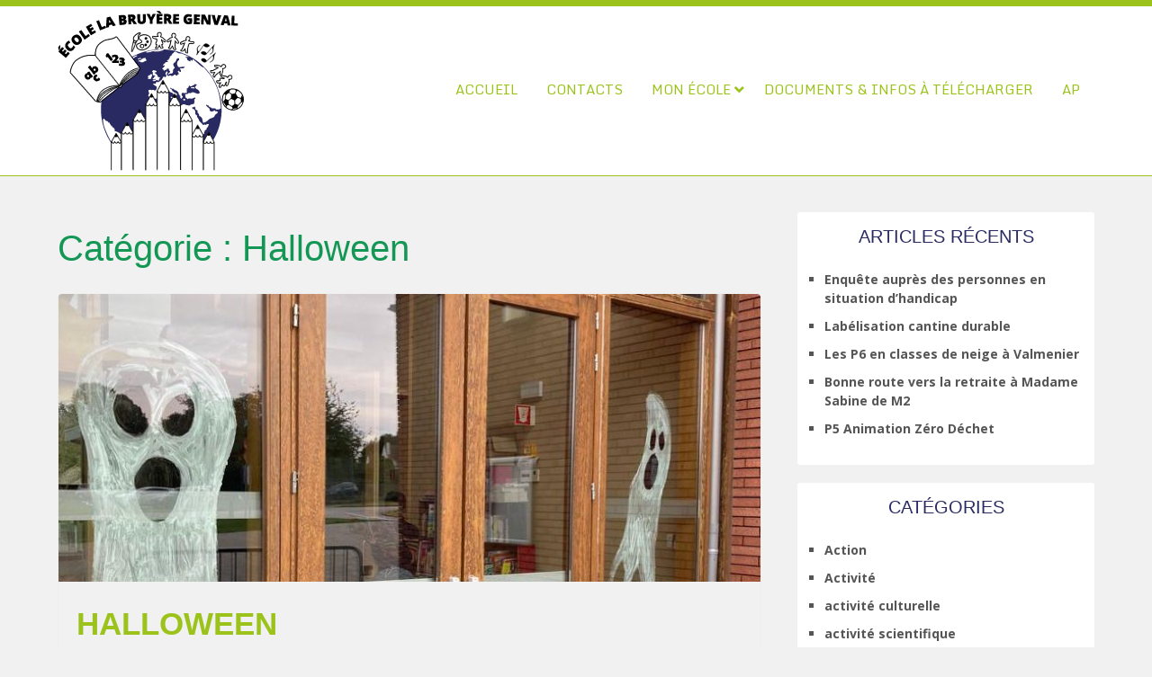

--- FILE ---
content_type: text/html; charset=UTF-8
request_url: http://ecoles.rixensart.be/genval/category/halloween/
body_size: 7344
content:
<!DOCTYPE html>

<html lang="fr-FR" xmlns:og="http://opengraphprotocol.org/schema/" xmlns:fb="http://www.facebook.com/2008/fbml">

<head>

<meta charset="UTF-8" />

<meta name="viewport" content="width=device-width" />

<link rel="profile" href="http://gmpg.org/xfn/11" />

<link rel="pingback" href="http://ecoles.rixensart.be/genval/xmlrpc.php" />

<title>Halloween &#8211; Ecole La Bruyère Genval</title>
<meta name='robots' content='max-image-preview:large' />
<link rel='dns-prefetch' href='//fonts.googleapis.com' />
<link rel="alternate" type="application/rss+xml" title="Ecole La Bruyère Genval &raquo; Flux" href="https://ecoles.rixensart.be/genval/feed/" />
<link rel="alternate" type="application/rss+xml" title="Ecole La Bruyère Genval &raquo; Flux des commentaires" href="https://ecoles.rixensart.be/genval/comments/feed/" />
<link rel="alternate" type="application/rss+xml" title="Ecole La Bruyère Genval &raquo; Flux de la catégorie Halloween" href="https://ecoles.rixensart.be/genval/category/halloween/feed/" />
<script>
window._wpemojiSettings = {"baseUrl":"https:\/\/s.w.org\/images\/core\/emoji\/15.0.3\/72x72\/","ext":".png","svgUrl":"https:\/\/s.w.org\/images\/core\/emoji\/15.0.3\/svg\/","svgExt":".svg","source":{"concatemoji":"http:\/\/ecoles.rixensart.be\/genval\/wp-includes\/js\/wp-emoji-release.min.js?ver=6.5.7"}};
/*! This file is auto-generated */
!function(i,n){var o,s,e;function c(e){try{var t={supportTests:e,timestamp:(new Date).valueOf()};sessionStorage.setItem(o,JSON.stringify(t))}catch(e){}}function p(e,t,n){e.clearRect(0,0,e.canvas.width,e.canvas.height),e.fillText(t,0,0);var t=new Uint32Array(e.getImageData(0,0,e.canvas.width,e.canvas.height).data),r=(e.clearRect(0,0,e.canvas.width,e.canvas.height),e.fillText(n,0,0),new Uint32Array(e.getImageData(0,0,e.canvas.width,e.canvas.height).data));return t.every(function(e,t){return e===r[t]})}function u(e,t,n){switch(t){case"flag":return n(e,"\ud83c\udff3\ufe0f\u200d\u26a7\ufe0f","\ud83c\udff3\ufe0f\u200b\u26a7\ufe0f")?!1:!n(e,"\ud83c\uddfa\ud83c\uddf3","\ud83c\uddfa\u200b\ud83c\uddf3")&&!n(e,"\ud83c\udff4\udb40\udc67\udb40\udc62\udb40\udc65\udb40\udc6e\udb40\udc67\udb40\udc7f","\ud83c\udff4\u200b\udb40\udc67\u200b\udb40\udc62\u200b\udb40\udc65\u200b\udb40\udc6e\u200b\udb40\udc67\u200b\udb40\udc7f");case"emoji":return!n(e,"\ud83d\udc26\u200d\u2b1b","\ud83d\udc26\u200b\u2b1b")}return!1}function f(e,t,n){var r="undefined"!=typeof WorkerGlobalScope&&self instanceof WorkerGlobalScope?new OffscreenCanvas(300,150):i.createElement("canvas"),a=r.getContext("2d",{willReadFrequently:!0}),o=(a.textBaseline="top",a.font="600 32px Arial",{});return e.forEach(function(e){o[e]=t(a,e,n)}),o}function t(e){var t=i.createElement("script");t.src=e,t.defer=!0,i.head.appendChild(t)}"undefined"!=typeof Promise&&(o="wpEmojiSettingsSupports",s=["flag","emoji"],n.supports={everything:!0,everythingExceptFlag:!0},e=new Promise(function(e){i.addEventListener("DOMContentLoaded",e,{once:!0})}),new Promise(function(t){var n=function(){try{var e=JSON.parse(sessionStorage.getItem(o));if("object"==typeof e&&"number"==typeof e.timestamp&&(new Date).valueOf()<e.timestamp+604800&&"object"==typeof e.supportTests)return e.supportTests}catch(e){}return null}();if(!n){if("undefined"!=typeof Worker&&"undefined"!=typeof OffscreenCanvas&&"undefined"!=typeof URL&&URL.createObjectURL&&"undefined"!=typeof Blob)try{var e="postMessage("+f.toString()+"("+[JSON.stringify(s),u.toString(),p.toString()].join(",")+"));",r=new Blob([e],{type:"text/javascript"}),a=new Worker(URL.createObjectURL(r),{name:"wpTestEmojiSupports"});return void(a.onmessage=function(e){c(n=e.data),a.terminate(),t(n)})}catch(e){}c(n=f(s,u,p))}t(n)}).then(function(e){for(var t in e)n.supports[t]=e[t],n.supports.everything=n.supports.everything&&n.supports[t],"flag"!==t&&(n.supports.everythingExceptFlag=n.supports.everythingExceptFlag&&n.supports[t]);n.supports.everythingExceptFlag=n.supports.everythingExceptFlag&&!n.supports.flag,n.DOMReady=!1,n.readyCallback=function(){n.DOMReady=!0}}).then(function(){return e}).then(function(){var e;n.supports.everything||(n.readyCallback(),(e=n.source||{}).concatemoji?t(e.concatemoji):e.wpemoji&&e.twemoji&&(t(e.twemoji),t(e.wpemoji)))}))}((window,document),window._wpemojiSettings);
</script>
<link rel='stylesheet' id='ai1ec_style-css' href='//ecoles.rixensart.be/genval/wp-content/plugins/all-in-one-event-calendar/public/themes-ai1ec/vortex/css/ai1ec_parsed_css.css?ver=3.0.0' media='all' />
<style id='wp-emoji-styles-inline-css'>

	img.wp-smiley, img.emoji {
		display: inline !important;
		border: none !important;
		box-shadow: none !important;
		height: 1em !important;
		width: 1em !important;
		margin: 0 0.07em !important;
		vertical-align: -0.1em !important;
		background: none !important;
		padding: 0 !important;
	}
</style>
<link rel='stylesheet' id='wp-block-library-css' href='http://ecoles.rixensart.be/genval/wp-includes/css/dist/block-library/style.min.css?ver=6.5.7' media='all' />
<style id='classic-theme-styles-inline-css'>
/*! This file is auto-generated */
.wp-block-button__link{color:#fff;background-color:#32373c;border-radius:9999px;box-shadow:none;text-decoration:none;padding:calc(.667em + 2px) calc(1.333em + 2px);font-size:1.125em}.wp-block-file__button{background:#32373c;color:#fff;text-decoration:none}
</style>
<style id='global-styles-inline-css'>
body{--wp--preset--color--black: #000000;--wp--preset--color--cyan-bluish-gray: #abb8c3;--wp--preset--color--white: #ffffff;--wp--preset--color--pale-pink: #f78da7;--wp--preset--color--vivid-red: #cf2e2e;--wp--preset--color--luminous-vivid-orange: #ff6900;--wp--preset--color--luminous-vivid-amber: #fcb900;--wp--preset--color--light-green-cyan: #7bdcb5;--wp--preset--color--vivid-green-cyan: #00d084;--wp--preset--color--pale-cyan-blue: #8ed1fc;--wp--preset--color--vivid-cyan-blue: #0693e3;--wp--preset--color--vivid-purple: #9b51e0;--wp--preset--gradient--vivid-cyan-blue-to-vivid-purple: linear-gradient(135deg,rgba(6,147,227,1) 0%,rgb(155,81,224) 100%);--wp--preset--gradient--light-green-cyan-to-vivid-green-cyan: linear-gradient(135deg,rgb(122,220,180) 0%,rgb(0,208,130) 100%);--wp--preset--gradient--luminous-vivid-amber-to-luminous-vivid-orange: linear-gradient(135deg,rgba(252,185,0,1) 0%,rgba(255,105,0,1) 100%);--wp--preset--gradient--luminous-vivid-orange-to-vivid-red: linear-gradient(135deg,rgba(255,105,0,1) 0%,rgb(207,46,46) 100%);--wp--preset--gradient--very-light-gray-to-cyan-bluish-gray: linear-gradient(135deg,rgb(238,238,238) 0%,rgb(169,184,195) 100%);--wp--preset--gradient--cool-to-warm-spectrum: linear-gradient(135deg,rgb(74,234,220) 0%,rgb(151,120,209) 20%,rgb(207,42,186) 40%,rgb(238,44,130) 60%,rgb(251,105,98) 80%,rgb(254,248,76) 100%);--wp--preset--gradient--blush-light-purple: linear-gradient(135deg,rgb(255,206,236) 0%,rgb(152,150,240) 100%);--wp--preset--gradient--blush-bordeaux: linear-gradient(135deg,rgb(254,205,165) 0%,rgb(254,45,45) 50%,rgb(107,0,62) 100%);--wp--preset--gradient--luminous-dusk: linear-gradient(135deg,rgb(255,203,112) 0%,rgb(199,81,192) 50%,rgb(65,88,208) 100%);--wp--preset--gradient--pale-ocean: linear-gradient(135deg,rgb(255,245,203) 0%,rgb(182,227,212) 50%,rgb(51,167,181) 100%);--wp--preset--gradient--electric-grass: linear-gradient(135deg,rgb(202,248,128) 0%,rgb(113,206,126) 100%);--wp--preset--gradient--midnight: linear-gradient(135deg,rgb(2,3,129) 0%,rgb(40,116,252) 100%);--wp--preset--font-size--small: 13px;--wp--preset--font-size--medium: 20px;--wp--preset--font-size--large: 36px;--wp--preset--font-size--x-large: 42px;--wp--preset--spacing--20: 0.44rem;--wp--preset--spacing--30: 0.67rem;--wp--preset--spacing--40: 1rem;--wp--preset--spacing--50: 1.5rem;--wp--preset--spacing--60: 2.25rem;--wp--preset--spacing--70: 3.38rem;--wp--preset--spacing--80: 5.06rem;--wp--preset--shadow--natural: 6px 6px 9px rgba(0, 0, 0, 0.2);--wp--preset--shadow--deep: 12px 12px 50px rgba(0, 0, 0, 0.4);--wp--preset--shadow--sharp: 6px 6px 0px rgba(0, 0, 0, 0.2);--wp--preset--shadow--outlined: 6px 6px 0px -3px rgba(255, 255, 255, 1), 6px 6px rgba(0, 0, 0, 1);--wp--preset--shadow--crisp: 6px 6px 0px rgba(0, 0, 0, 1);}:where(.is-layout-flex){gap: 0.5em;}:where(.is-layout-grid){gap: 0.5em;}body .is-layout-flex{display: flex;}body .is-layout-flex{flex-wrap: wrap;align-items: center;}body .is-layout-flex > *{margin: 0;}body .is-layout-grid{display: grid;}body .is-layout-grid > *{margin: 0;}:where(.wp-block-columns.is-layout-flex){gap: 2em;}:where(.wp-block-columns.is-layout-grid){gap: 2em;}:where(.wp-block-post-template.is-layout-flex){gap: 1.25em;}:where(.wp-block-post-template.is-layout-grid){gap: 1.25em;}.has-black-color{color: var(--wp--preset--color--black) !important;}.has-cyan-bluish-gray-color{color: var(--wp--preset--color--cyan-bluish-gray) !important;}.has-white-color{color: var(--wp--preset--color--white) !important;}.has-pale-pink-color{color: var(--wp--preset--color--pale-pink) !important;}.has-vivid-red-color{color: var(--wp--preset--color--vivid-red) !important;}.has-luminous-vivid-orange-color{color: var(--wp--preset--color--luminous-vivid-orange) !important;}.has-luminous-vivid-amber-color{color: var(--wp--preset--color--luminous-vivid-amber) !important;}.has-light-green-cyan-color{color: var(--wp--preset--color--light-green-cyan) !important;}.has-vivid-green-cyan-color{color: var(--wp--preset--color--vivid-green-cyan) !important;}.has-pale-cyan-blue-color{color: var(--wp--preset--color--pale-cyan-blue) !important;}.has-vivid-cyan-blue-color{color: var(--wp--preset--color--vivid-cyan-blue) !important;}.has-vivid-purple-color{color: var(--wp--preset--color--vivid-purple) !important;}.has-black-background-color{background-color: var(--wp--preset--color--black) !important;}.has-cyan-bluish-gray-background-color{background-color: var(--wp--preset--color--cyan-bluish-gray) !important;}.has-white-background-color{background-color: var(--wp--preset--color--white) !important;}.has-pale-pink-background-color{background-color: var(--wp--preset--color--pale-pink) !important;}.has-vivid-red-background-color{background-color: var(--wp--preset--color--vivid-red) !important;}.has-luminous-vivid-orange-background-color{background-color: var(--wp--preset--color--luminous-vivid-orange) !important;}.has-luminous-vivid-amber-background-color{background-color: var(--wp--preset--color--luminous-vivid-amber) !important;}.has-light-green-cyan-background-color{background-color: var(--wp--preset--color--light-green-cyan) !important;}.has-vivid-green-cyan-background-color{background-color: var(--wp--preset--color--vivid-green-cyan) !important;}.has-pale-cyan-blue-background-color{background-color: var(--wp--preset--color--pale-cyan-blue) !important;}.has-vivid-cyan-blue-background-color{background-color: var(--wp--preset--color--vivid-cyan-blue) !important;}.has-vivid-purple-background-color{background-color: var(--wp--preset--color--vivid-purple) !important;}.has-black-border-color{border-color: var(--wp--preset--color--black) !important;}.has-cyan-bluish-gray-border-color{border-color: var(--wp--preset--color--cyan-bluish-gray) !important;}.has-white-border-color{border-color: var(--wp--preset--color--white) !important;}.has-pale-pink-border-color{border-color: var(--wp--preset--color--pale-pink) !important;}.has-vivid-red-border-color{border-color: var(--wp--preset--color--vivid-red) !important;}.has-luminous-vivid-orange-border-color{border-color: var(--wp--preset--color--luminous-vivid-orange) !important;}.has-luminous-vivid-amber-border-color{border-color: var(--wp--preset--color--luminous-vivid-amber) !important;}.has-light-green-cyan-border-color{border-color: var(--wp--preset--color--light-green-cyan) !important;}.has-vivid-green-cyan-border-color{border-color: var(--wp--preset--color--vivid-green-cyan) !important;}.has-pale-cyan-blue-border-color{border-color: var(--wp--preset--color--pale-cyan-blue) !important;}.has-vivid-cyan-blue-border-color{border-color: var(--wp--preset--color--vivid-cyan-blue) !important;}.has-vivid-purple-border-color{border-color: var(--wp--preset--color--vivid-purple) !important;}.has-vivid-cyan-blue-to-vivid-purple-gradient-background{background: var(--wp--preset--gradient--vivid-cyan-blue-to-vivid-purple) !important;}.has-light-green-cyan-to-vivid-green-cyan-gradient-background{background: var(--wp--preset--gradient--light-green-cyan-to-vivid-green-cyan) !important;}.has-luminous-vivid-amber-to-luminous-vivid-orange-gradient-background{background: var(--wp--preset--gradient--luminous-vivid-amber-to-luminous-vivid-orange) !important;}.has-luminous-vivid-orange-to-vivid-red-gradient-background{background: var(--wp--preset--gradient--luminous-vivid-orange-to-vivid-red) !important;}.has-very-light-gray-to-cyan-bluish-gray-gradient-background{background: var(--wp--preset--gradient--very-light-gray-to-cyan-bluish-gray) !important;}.has-cool-to-warm-spectrum-gradient-background{background: var(--wp--preset--gradient--cool-to-warm-spectrum) !important;}.has-blush-light-purple-gradient-background{background: var(--wp--preset--gradient--blush-light-purple) !important;}.has-blush-bordeaux-gradient-background{background: var(--wp--preset--gradient--blush-bordeaux) !important;}.has-luminous-dusk-gradient-background{background: var(--wp--preset--gradient--luminous-dusk) !important;}.has-pale-ocean-gradient-background{background: var(--wp--preset--gradient--pale-ocean) !important;}.has-electric-grass-gradient-background{background: var(--wp--preset--gradient--electric-grass) !important;}.has-midnight-gradient-background{background: var(--wp--preset--gradient--midnight) !important;}.has-small-font-size{font-size: var(--wp--preset--font-size--small) !important;}.has-medium-font-size{font-size: var(--wp--preset--font-size--medium) !important;}.has-large-font-size{font-size: var(--wp--preset--font-size--large) !important;}.has-x-large-font-size{font-size: var(--wp--preset--font-size--x-large) !important;}
.wp-block-navigation a:where(:not(.wp-element-button)){color: inherit;}
:where(.wp-block-post-template.is-layout-flex){gap: 1.25em;}:where(.wp-block-post-template.is-layout-grid){gap: 1.25em;}
:where(.wp-block-columns.is-layout-flex){gap: 2em;}:where(.wp-block-columns.is-layout-grid){gap: 2em;}
.wp-block-pullquote{font-size: 1.5em;line-height: 1.6;}
</style>
<link rel='stylesheet' id='parent-style-css' href='http://ecoles.rixensart.be/genval/wp-content/themes/searchlight/style.css?ver=6.5.7' media='all' />
<link rel='stylesheet' id='searchlight-style-css' href='http://ecoles.rixensart.be/genval/wp-content/themes/searchlight_child/style.css?ver=6.5.7' media='all' />
<link rel='stylesheet' id='searchlight-gfonts1-css' href='//fonts.googleapis.com/css?family=Open+Sans%3A300italic%2C400italic%2C600italic%2C700italic%2C800italic%2C400%2C300%2C600%2C700%2C800&#038;ver=6.5.7' media='all' />
<link rel='stylesheet' id='searchlight-gfonts2-css' href='//fonts.googleapis.com/css?family=Monda%3A400%2C700&#038;ver=6.5.7' media='all' />
<link rel='stylesheet' id='font-awesome5-css' href='http://ecoles.rixensart.be/genval/wp-content/themes/searchlight/css/fawsome-all.css?ver=6.5.7' media='all' />
<link rel='stylesheet' id='searchlight-responsive-css' href='http://ecoles.rixensart.be/genval/wp-content/themes/searchlight/style-responsive.css?ver=6.5.7' media='all' />
<link rel='stylesheet' id='recent-posts-widget-with-thumbnails-public-style-css' href='http://ecoles.rixensart.be/genval/wp-content/plugins/recent-posts-widget-with-thumbnails/public.css?ver=7.1.1' media='all' />
<link rel='stylesheet' id='myStyleSheets-css' href='http://ecoles.rixensart.be/genval/wp-content/plugins/wp-latest-posts/css/wplp_front.css?ver=5.0.6' media='all' />
<script src="http://ecoles.rixensart.be/genval/wp-includes/js/jquery/jquery.min.js?ver=3.7.1" id="jquery-core-js"></script>
<script src="http://ecoles.rixensart.be/genval/wp-includes/js/jquery/jquery-migrate.min.js?ver=3.4.1" id="jquery-migrate-js"></script>
<script src="http://ecoles.rixensart.be/genval/wp-content/themes/searchlight/js/menu.js?ver=6.5.7" id="searchlight-menu-style-js"></script>
<script src="http://ecoles.rixensart.be/genval/wp-content/themes/searchlight/js/fixedheader.js?ver=6.5.7" id="searchlight-fixed-header-js"></script>
<link rel="https://api.w.org/" href="https://ecoles.rixensart.be/genval/wp-json/" /><link rel="alternate" type="application/json" href="https://ecoles.rixensart.be/genval/wp-json/wp/v2/categories/81" /><link rel="EditURI" type="application/rsd+xml" title="RSD" href="https://ecoles.rixensart.be/genval/xmlrpc.php?rsd" />
<meta name="generator" content="WordPress 6.5.7" />
<style id="custom-background-css">
body.custom-background { background-color: #f1f1f1; }
</style>
	<link rel="icon" href="https://ecoles.rixensart.be/genval/wp-content/uploads/2017/02/cropped-Logo_EcoleBruyere_WEB-1-32x32.jpg" sizes="32x32" />
<link rel="icon" href="https://ecoles.rixensart.be/genval/wp-content/uploads/2017/02/cropped-Logo_EcoleBruyere_WEB-1-192x192.jpg" sizes="192x192" />
<link rel="apple-touch-icon" href="https://ecoles.rixensart.be/genval/wp-content/uploads/2017/02/cropped-Logo_EcoleBruyere_WEB-1-180x180.jpg" />
<meta name="msapplication-TileImage" content="https://ecoles.rixensart.be/genval/wp-content/uploads/2017/02/cropped-Logo_EcoleBruyere_WEB-1-270x270.jpg" />



</head>



<body class="archive category category-halloween category-81 custom-background" >

      <div id="resmwdt"></div>

      <div id ="header">

      <div id ="header-content">

		<!-- Site Titele and Description Goes Here -->

        <a id="logotitlecon" href="https://ecoles.rixensart.be/genval/"><img class="site-logo logotitle" src="http://ecoles.rixensart.be/genval/wp-content/uploads/2026/01/Logo_Ecole-LaBruyere-genval.png"/></a>

                

		<h2 class="site-title-hidden"></h2>

	    <!--<div id="top-menu-con">

	    
	    <div class="social social-link"><a href="#"target="_blank"> </a><a href="#"target="_blank"> </a><a href="#"target="_blank"> </a><a href="#"target="_blank"> </a><a href="#"target="_blank"> </a> </div>

		<div class="connumber">02/652 47 63</div><form role="search" method="get" class="search-form" action="https://ecoles.rixensart.be/genval/">
				<label>
					<span class="screen-reader-text">Rechercher :</span>
					<input type="search" class="search-field" placeholder="Rechercher…" value="" name="s" />
				</label>
				<input type="submit" class="search-submit" value="Rechercher" />
			</form>
       		

        </div> -->

        <!-- Site Main Menu Goes Here -->

         <div id="mobile-menu"></div>

        <nav id="main-menu-con">

		<div class="menu-menu-principal-container"><ul id="menu-menu-principal" class="menu"><li id="menu-item-46" class="menu-item menu-item-type-post_type menu-item-object-page menu-item-home menu-item-46"><a href="https://ecoles.rixensart.be/genval/">Accueil</a></li>
<li id="menu-item-43" class="menu-item menu-item-type-post_type menu-item-object-page menu-item-43"><a href="https://ecoles.rixensart.be/genval/contacts/">Contacts</a></li>
<li id="menu-item-179" class="menu-item menu-item-type-post_type menu-item-object-page menu-item-has-children menu-item-179"><a href="https://ecoles.rixensart.be/genval/a-propos/">Mon école</a>
<ul class="sub-menu">
	<li id="menu-item-6985" class="menu-item menu-item-type-post_type menu-item-object-page menu-item-6985"><a href="https://ecoles.rixensart.be/genval/a-propos/actualites/">Actualités</a></li>
	<li id="menu-item-971" class="menu-item menu-item-type-post_type menu-item-object-page menu-item-971"><a href="https://ecoles.rixensart.be/genval/a-propos/fancy-fair/">Photos de l&#8217;année scolaire</a></li>
	<li id="menu-item-142" class="menu-item menu-item-type-post_type menu-item-object-page menu-item-142"><a href="https://ecoles.rixensart.be/genval/a-propos/repas-chauds/">Repas chauds</a></li>
	<li id="menu-item-143" class="menu-item menu-item-type-post_type menu-item-object-page menu-item-143"><a href="https://ecoles.rixensart.be/genval/a-propos/horaires/">Horaires</a></li>
	<li id="menu-item-39" class="menu-item menu-item-type-post_type menu-item-object-page menu-item-39"><a href="https://ecoles.rixensart.be/genval/a-propos/apres-15h/">Après 15h …</a></li>
	<li id="menu-item-40" class="menu-item menu-item-type-post_type menu-item-object-page menu-item-40"><a href="https://ecoles.rixensart.be/genval/a-propos/les-equipes/">Les équipes</a></li>
	<li id="menu-item-41" class="menu-item menu-item-type-post_type menu-item-object-page menu-item-41"><a href="https://ecoles.rixensart.be/genval/a-propos/organisation/">Organisation</a></li>
	<li id="menu-item-146" class="menu-item menu-item-type-post_type menu-item-object-page menu-item-146"><a href="https://ecoles.rixensart.be/genval/a-propos/liens-utiles/">Liens utiles</a></li>
	<li id="menu-item-141" class="menu-item menu-item-type-post_type menu-item-object-page menu-item-141"><a href="https://ecoles.rixensart.be/genval/a-propos/le-plaisir-de-lire/">RALLYE LECTURE</a></li>
	<li id="menu-item-42" class="menu-item menu-item-type-post_type menu-item-object-page menu-item-42"><a href="https://ecoles.rixensart.be/genval/a-propos/projet/">Le projet d’école, éducatif &#038; pédagogique – R.O.I Règlement d’ordre intérieur</a></li>
</ul>
</li>
<li id="menu-item-36" class="menu-item menu-item-type-post_type menu-item-object-page menu-item-36"><a href="https://ecoles.rixensart.be/genval/documents/">Documents &#038; infos à télécharger</a></li>
<li id="menu-item-7537" class="menu-item menu-item-type-post_type menu-item-object-page menu-item-7537"><a href="https://ecoles.rixensart.be/genval/ap/">AP</a></li>
</ul></div>
        </nav>

      

      </div><!-- header-content -->

      </div><!-- header -->

      <div class="headerheight"> </div>

      <div id="topadjust"></div><div id="container">
<div id="content" class="searchinfo">
					<h1 class="page-title">Catégorie : <span>Halloween</span></h1>
		<div class="description"></div>
		<div class="clear"></div>

				
			<div class="post-6811 post type-post status-publish format-standard has-post-thumbnail hentry category-halloween" id="post-6811">
					<div class="post-container">
 						<div class="fpthumb"><img width="768" height="500" src="https://ecoles.rixensart.be/genval/wp-content/uploads/2023/10/IMG-20231018-WA0017-768x500.jpg" class="attachment-searchlight-fpage-thumb size-searchlight-fpage-thumb wp-post-image" alt="" decoding="async" fetchpriority="high" /></div>
        				<div class="entrytext">
            				<a href="https://ecoles.rixensart.be/genval/2023/10/19/halloween/"><h2 class="post-title">HALLOWEEN</h2></a>
        					<div class="content-ver-sep"> </div>
							<p>&nbsp; Chers Parents, chers vampires, chers petits fantômes, Dernière ligne droite d’angoisse avant le parcours hantés de demain et quelques explications d’organisation palpitantes : L’entrée se fait par la porte de côté (grille verte) : À votre droite le bar avec boissons et petite restauration d’appoint (sandwichs mous) tenu par l’Association des<a href="https://ecoles.rixensart.be/genval/2023/10/19/halloween/" class="read-more">Read More</a></p>
        				</div>
            
        				<div class="clear"> </div>
            			<div class="up-bottom-border">
            					<div class="post-meta"> <span class="post-edit"> </span> <span class="post-author fa-user-md"> <a href="https://ecoles.rixensart.be/genval/author/nathalie-klemm/" title="Articles par Nathalie Klemm" rel="author">Nathalie Klemm</a> </span> <span class="post-date fa-clock">octobre 19, 2023</span>	<span class="post-tag fa-tags">  </span> <span class="post-category genericon-category"> <a href="https://ecoles.rixensart.be/genval/category/halloween/" rel="category tag">Halloween</a> </span> <span class="post-comments fa-comments"> <a href="https://ecoles.rixensart.be/genval/2023/10/19/halloween/#respond">No Comments &#187;</a> </span>
	</div> 
	
							</div>
					</div>
			</div>
	
				
			<div class="post-6782 post type-post status-publish format-standard has-post-thumbnail hentry category-halloween" id="post-6782">
					<div class="post-container">
 						<div class="fpthumb"><img width="284" height="177" src="https://ecoles.rixensart.be/genval/wp-content/uploads/2023/10/complet-1.png" class="attachment-searchlight-fpage-thumb size-searchlight-fpage-thumb wp-post-image" alt="" decoding="async" /></div>
        				<div class="entrytext">
            				<a href="https://ecoles.rixensart.be/genval/2023/10/16/reservation-parcours-hante-dhalloween/"><h2 class="post-title">SOLD OUT ! Réservation parcours hanté d&#8217;Halloween</h2></a>
        					<div class="content-ver-sep"> </div>
							<p>&nbsp; &nbsp; &nbsp;</p>
        				</div>
            
        				<div class="clear"> </div>
            			<div class="up-bottom-border">
            					<div class="post-meta"> <span class="post-edit"> </span> <span class="post-author fa-user-md"> <a href="https://ecoles.rixensart.be/genval/author/nathalie-klemm/" title="Articles par Nathalie Klemm" rel="author">Nathalie Klemm</a> </span> <span class="post-date fa-clock">octobre 16, 2023</span>	<span class="post-tag fa-tags">  </span> <span class="post-category genericon-category"> <a href="https://ecoles.rixensart.be/genval/category/halloween/" rel="category tag">Halloween</a> </span> <span class="post-comments fa-comments"> <a href="https://ecoles.rixensart.be/genval/2023/10/16/reservation-parcours-hante-dhalloween/#respond">No Comments &#187;</a> </span>
	</div> 
	
							</div>
					</div>
			</div>
	
					
		<div class="page-nav"></div>
	
</div><!--close content id-->

<div id="right-sidebar" class="rsdidebar ">

		<aside id="recent-posts-2" class="widget widget_recent_entries">
		<h3 class="widget-title">Articles récents</h3>
		<ul>
											<li>
					<a href="https://ecoles.rixensart.be/genval/2025/09/23/enquete-aupres-des-personnes-en-situation-dhandicap/">Enquête auprès des personnes en situation d&#8217;handicap</a>
									</li>
											<li>
					<a href="https://ecoles.rixensart.be/genval/2025/04/01/labelisation-cantine-durable/">Labélisation cantine durable</a>
									</li>
											<li>
					<a href="https://ecoles.rixensart.be/genval/2025/04/01/les-p6-en-classes-de-neige-a-valmenier/">Les P6 en classes de neige à Valmenier</a>
									</li>
											<li>
					<a href="https://ecoles.rixensart.be/genval/2025/04/01/bonne-route-vers-la-retraite-a-madame-sabine-de-m2/">Bonne route vers la retraite à Madame Sabine de M2</a>
									</li>
											<li>
					<a href="https://ecoles.rixensart.be/genval/2025/02/07/p5-animation-zero-dechet/">P5 Animation Zéro Déchet</a>
									</li>
					</ul>

		</aside><aside id="categories-2" class="widget widget_categories"><h3 class="widget-title">Catégories</h3>
			<ul>
					<li class="cat-item cat-item-83"><a href="https://ecoles.rixensart.be/genval/category/action/">Action</a>
</li>
	<li class="cat-item cat-item-14"><a href="https://ecoles.rixensart.be/genval/category/activite/">Activité</a>
</li>
	<li class="cat-item cat-item-69"><a href="https://ecoles.rixensart.be/genval/category/activite-culturelle/">activité culturelle</a>
</li>
	<li class="cat-item cat-item-67"><a href="https://ecoles.rixensart.be/genval/category/activite-scientifique/">activité scientifique</a>
</li>
	<li class="cat-item cat-item-20"><a href="https://ecoles.rixensart.be/genval/category/infos/">Annonce</a>
</li>
	<li class="cat-item cat-item-85"><a href="https://ecoles.rixensart.be/genval/category/ap-2/">AP</a>
</li>
	<li class="cat-item cat-item-4"><a href="https://ecoles.rixensart.be/genval/category/ap/">Association des Parents</a>
</li>
	<li class="cat-item cat-item-66"><a href="https://ecoles.rixensart.be/genval/category/ateliers-collaboratifs/">Ateliers collaboratifs</a>
</li>
	<li class="cat-item cat-item-13"><a href="https://ecoles.rixensart.be/genval/category/citoyennete/">Citoyenneté</a>
</li>
	<li class="cat-item cat-item-50"><a href="https://ecoles.rixensart.be/genval/category/classes-de-neige/">Classes de neige</a>
</li>
	<li class="cat-item cat-item-82"><a href="https://ecoles.rixensart.be/genval/category/conge-pedagogique/">Congé pédagogique</a>
</li>
	<li class="cat-item cat-item-84"><a href="https://ecoles.rixensart.be/genval/category/conges-scolaires/">Congés scolaires</a>
</li>
	<li class="cat-item cat-item-25"><a href="https://ecoles.rixensart.be/genval/category/cycle-58/">Cycle 5/8</a>
</li>
	<li class="cat-item cat-item-28"><a href="https://ecoles.rixensart.be/genval/category/document/">Document</a>
</li>
	<li class="cat-item cat-item-16"><a href="https://ecoles.rixensart.be/genval/category/excursion/">Excursion</a>
</li>
	<li class="cat-item cat-item-53"><a href="https://ecoles.rixensart.be/genval/category/fete-de-lecole/">Fête de l&#039;école</a>
</li>
	<li class="cat-item cat-item-81 current-cat"><a aria-current="page" href="https://ecoles.rixensart.be/genval/category/halloween/">Halloween</a>
</li>
	<li class="cat-item cat-item-29"><a href="https://ecoles.rixensart.be/genval/category/important/">Important</a>
</li>
	<li class="cat-item cat-item-61"><a href="https://ecoles.rixensart.be/genval/category/maternelle/">maternelle</a>
</li>
	<li class="cat-item cat-item-60"><a href="https://ecoles.rixensart.be/genval/category/midifoot/">MidiFoot</a>
</li>
	<li class="cat-item cat-item-15"><a href="https://ecoles.rixensart.be/genval/category/musique/">Musique</a>
</li>
	<li class="cat-item cat-item-18"><a href="https://ecoles.rixensart.be/genval/category/nature/">Nature</a>
</li>
	<li class="cat-item cat-item-1"><a href="https://ecoles.rixensart.be/genval/category/non-classe/">Non classé</a>
</li>
	<li class="cat-item cat-item-71"><a href="https://ecoles.rixensart.be/genval/category/parking/">Parking</a>
</li>
	<li class="cat-item cat-item-51"><a href="https://ecoles.rixensart.be/genval/category/photos/">Photos</a>
</li>
	<li class="cat-item cat-item-17"><a href="https://ecoles.rixensart.be/genval/category/plaisir-de-lire/">Plaisir de lire</a>
</li>
	<li class="cat-item cat-item-54"><a href="https://ecoles.rixensart.be/genval/category/potager/">Potager</a>
</li>
	<li class="cat-item cat-item-70"><a href="https://ecoles.rixensart.be/genval/category/projet-ecole-en-couleurs/">Projet &quot;Ecole en couleurs&quot;</a>
</li>
	<li class="cat-item cat-item-19"><a href="https://ecoles.rixensart.be/genval/category/rappel/">Rappel</a>
</li>
	<li class="cat-item cat-item-3"><a href="https://ecoles.rixensart.be/genval/category/rixensart-info/">Rixensart info</a>
</li>
	<li class="cat-item cat-item-31"><a href="https://ecoles.rixensart.be/genval/category/sport/">Sport</a>
</li>
			</ul>

			</aside></div></div>

<div class="clear"></div>
<div id="footer">
	<div class="social social-link">
	  	<a href="#" target="_blank"> </a><a href="#" target="_blank"> </a><a href="#" target="_blank"> </a><a href="#" target="_blank"> </a><a href="#" target="_blank"> </a>	</div>
	<div id="footer-content">
			</div> <!-- footer-content -->
	<div id="creditline">&copy; 2026: Ecole La Bruyère Genval<span class="credit"> | Searchlight Theme by: <a href="https://d5creation.com/theme/searchlight/" target="_blank"> D5 Creation</a> | Powered by: <a href="http://wordpress.org" target="_blank">WordPress</a></div>
</div> <!-- footer -->
<a href="#" class="go-top"></a>
<div class="clear"> </div>
</body>
</html>